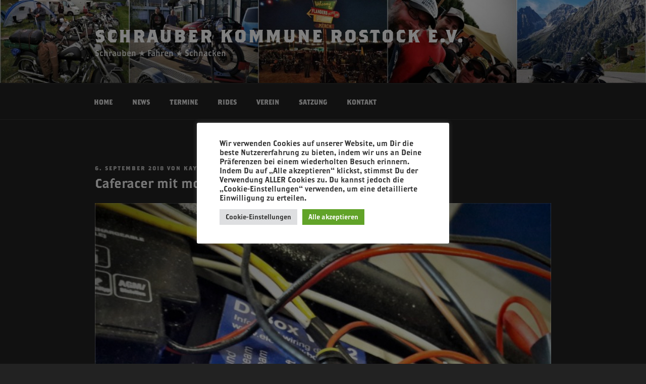

--- FILE ---
content_type: text/css
request_url: https://www.schrauber-kommune.de/wp-content/themes/skr2k17/style.css?ver=6.8.3
body_size: 376
content:
/*
Theme Name: skr2k17
Description: Schrauber Kommune Rostock e.V. custom wordpress theme based on Twenty Seventeen.
Author: Kay Hansdattersønn
Author URI: https://www.schrauber-kommune.de/
Template: twentyseventeen
Version: 1.20190325
*/

body, button, input, select, textarea {
	font-family: "brothers", "Helvetica Neue", helvetica, arial, sans-serif;
}

::-webkit-input-placeholder {
	font-family: "brothers", "Helvetica Neue", helvetica, arial, sans-serif;
}

:-moz-placeholder {
	font-family: "brothers", "Helvetica Neue", helvetica, arial, sans-serif;
}

::-moz-placeholder {
	font-family: "brothers", "Helvetica Neue", helvetica, arial, sans-serif;
}

:-ms-input-placeholder {
	font-family: "brothers", "Helvetica Neue", helvetica, arial, sans-serif;
}


.page .panel-content .entry-title, .page-title, 
body.page:not(.twentyseventeen-front-page) .entry-title {
	font-size: inherit;
}

.panel-content .entry-header {
	margin-bottom: 0;
}

body:not(.has-sidebar):not(.page-one-column) .page-header,
body.has-sidebar.error404 #primary .page-header,
body.page-two-column:not(.archive) #primary .entry-header,
body.page-two-column.archive:not(.has-sidebar) #primary .page-header {
	float: none;
	width: 100%;
	margin-left: auto;
	margin-right: auto;
	max-width: 944px;
}

.blog:not(.has-sidebar) #primary article,
.archive:not(.page-one-column):not(.has-sidebar) #primary article,
.search:not(.has-sidebar) #primary article,
.error404:not(.has-sidebar) #primary .page-content,
.error404.has-sidebar #primary .page-content,
body.page-two-column:not(.archive) #primary .entry-content,
body.page-two-column #comments {
	float: none; 
	width: 100%;
	margin-left: auto;
	margin-right: auto;
	max-width: 944px;
}

.page.page-one-column .entry-header,
.twentyseventeen-front-page.page-one-column .entry-header,
.archive.page-one-column:not(.has-sidebar) .page-header {
	margin-bottom: 0;
}


.single-post:not(.has-sidebar) #primary,
.page.page-one-column:not(.twentyseventeen-front-page) #primary,
.archive.page-one-column:not(.has-sidebar) .page-header,
.archive.page-one-column:not(.has-sidebar) #primary {
	margin-left: auto;
	margin-right: auto;
	max-width: 944px;
}


@media screen and (min-width: 30em) {
	.page-one-column .panel-content .wrap {
		max-width: 944px;
	}
}

--- FILE ---
content_type: text/css
request_url: https://www.schrauber-kommune.de/wp-content/themes/skr2k17/style.css?ver=20250415
body_size: 259
content:
/*
Theme Name: skr2k17
Description: Schrauber Kommune Rostock e.V. custom wordpress theme based on Twenty Seventeen.
Author: Kay Hansdattersønn
Author URI: https://www.schrauber-kommune.de/
Template: twentyseventeen
Version: 1.20190325
*/

body, button, input, select, textarea {
	font-family: "brothers", "Helvetica Neue", helvetica, arial, sans-serif;
}

::-webkit-input-placeholder {
	font-family: "brothers", "Helvetica Neue", helvetica, arial, sans-serif;
}

:-moz-placeholder {
	font-family: "brothers", "Helvetica Neue", helvetica, arial, sans-serif;
}

::-moz-placeholder {
	font-family: "brothers", "Helvetica Neue", helvetica, arial, sans-serif;
}

:-ms-input-placeholder {
	font-family: "brothers", "Helvetica Neue", helvetica, arial, sans-serif;
}


.page .panel-content .entry-title, .page-title, 
body.page:not(.twentyseventeen-front-page) .entry-title {
	font-size: inherit;
}

.panel-content .entry-header {
	margin-bottom: 0;
}

body:not(.has-sidebar):not(.page-one-column) .page-header,
body.has-sidebar.error404 #primary .page-header,
body.page-two-column:not(.archive) #primary .entry-header,
body.page-two-column.archive:not(.has-sidebar) #primary .page-header {
	float: none;
	width: 100%;
	margin-left: auto;
	margin-right: auto;
	max-width: 944px;
}

.blog:not(.has-sidebar) #primary article,
.archive:not(.page-one-column):not(.has-sidebar) #primary article,
.search:not(.has-sidebar) #primary article,
.error404:not(.has-sidebar) #primary .page-content,
.error404.has-sidebar #primary .page-content,
body.page-two-column:not(.archive) #primary .entry-content,
body.page-two-column #comments {
	float: none; 
	width: 100%;
	margin-left: auto;
	margin-right: auto;
	max-width: 944px;
}

.page.page-one-column .entry-header,
.twentyseventeen-front-page.page-one-column .entry-header,
.archive.page-one-column:not(.has-sidebar) .page-header {
	margin-bottom: 0;
}


.single-post:not(.has-sidebar) #primary,
.page.page-one-column:not(.twentyseventeen-front-page) #primary,
.archive.page-one-column:not(.has-sidebar) .page-header,
.archive.page-one-column:not(.has-sidebar) #primary {
	margin-left: auto;
	margin-right: auto;
	max-width: 944px;
}


@media screen and (min-width: 30em) {
	.page-one-column .panel-content .wrap {
		max-width: 944px;
	}
}